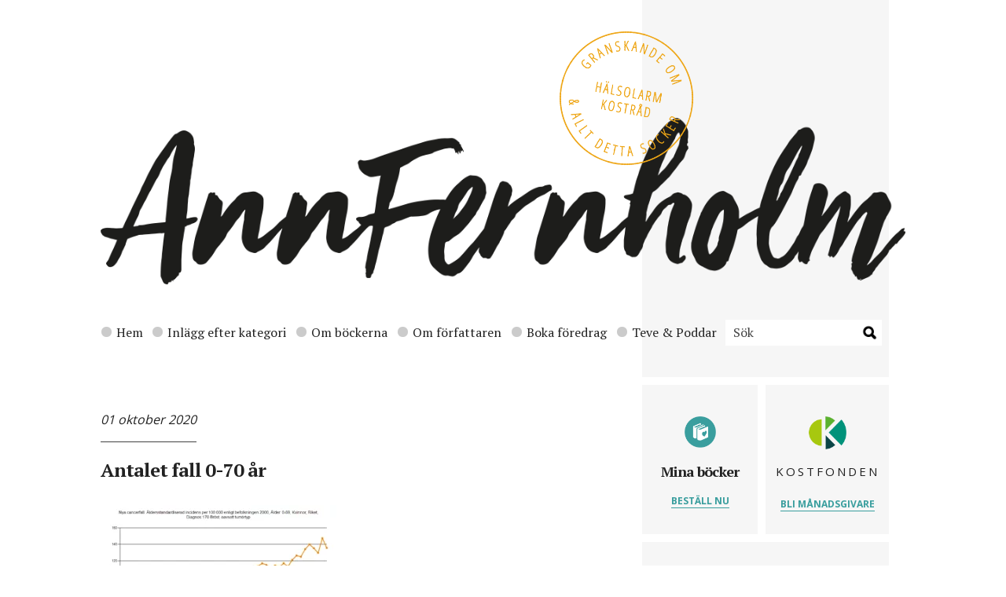

--- FILE ---
content_type: text/html; charset=UTF-8
request_url: https://annfernholm.se/2020/10/05/den-rosa-sotsaksfesten-gor-mer-skada-an-nytta-oppet-brev-till-cancerfonden-och-brostcancerforbundet/antalet-fall-0-70-a%cc%8ar/
body_size: 14243
content:
<!DOCTYPE html>
<html lang="en">
<head>

    <!-- Basic Page Needs
    –––––––––––––––––––––––––––––––––––––––––––––––––– -->
    <meta charset="utf-8">
    <title>Antalet fall 0-70 år - Ann Fernholm</title><link rel="preload" as="style" href="https://fonts.googleapis.com/css?family=Open%20Sans%3A400%2C700%7CPT%20Serif%3A400%2C700&#038;display=swap" /><link rel="stylesheet" href="https://fonts.googleapis.com/css?family=Open%20Sans%3A400%2C700%7CPT%20Serif%3A400%2C700&#038;display=swap" media="print" onload="this.media='all'" /><noscript><link rel="stylesheet" href="https://fonts.googleapis.com/css?family=Open%20Sans%3A400%2C700%7CPT%20Serif%3A400%2C700&#038;display=swap" /></noscript>

    <!-- Mobile Specific Metas
    –––––––––––––––––––––––––––––––––––––––––––––––––– -->
    <meta name="viewport" content="width=device-width, initial-scale=1">

    <!-- FONT
    –––––––––––––––––––––––––––––––––––––––––––––––––– -->
    

    <!-- CSS
    –––––––––––––––––––––––––––––––––––––––––––––––––– -->
    <link data-minify="1" rel="stylesheet" href="https://annfernholm.se/wp-content/cache/min/1/wp-content/themes/annfernholm/style.css?ver=1720263132" type="text/css" media="screen" />
    <link rel="pingback" href="https://annfernholm.se/xmlrpc.php" />

    <!-- Favicon
    –––––––––––––––––––––––––––––––––––––––––––––––––– -->
    <link rel="icon" type="image/png" href="https://annfernholm.se/wp-content/themes/annfernholm/images/favicon.png">

    <!-- Temp styles -->
    <style media="screen">
        .subnav ul {
            width:100%;
        }
        .subnav.subnav-2 ul li {
            width: 33.33333%;
        }

    </style>

    <meta name='robots' content='index, follow, max-image-preview:large, max-snippet:-1, max-video-preview:-1' />
	<style>img:is([sizes="auto" i], [sizes^="auto," i]) { contain-intrinsic-size: 3000px 1500px }</style>
	
	<!-- This site is optimized with the Yoast SEO plugin v20.7 - https://yoast.com/wordpress/plugins/seo/ -->
	<link rel="canonical" href="https://annfernholm.se/2020/10/05/den-rosa-sotsaksfesten-gor-mer-skada-an-nytta-oppet-brev-till-cancerfonden-och-brostcancerforbundet/antalet-fall-0-70-år/" />
	<meta property="og:locale" content="sv_SE" />
	<meta property="og:type" content="article" />
	<meta property="og:title" content="Antalet fall 0-70 år - Ann Fernholm" />
	<meta property="og:url" content="https://annfernholm.se/2020/10/05/den-rosa-sotsaksfesten-gor-mer-skada-an-nytta-oppet-brev-till-cancerfonden-och-brostcancerforbundet/antalet-fall-0-70-år/" />
	<meta property="og:site_name" content="Ann Fernholm" />
	<meta property="article:publisher" content="https://www.facebook.com/AnnFernholmJournalist/" />
	<meta property="og:image" content="https://annfernholm.se/2020/10/05/den-rosa-sotsaksfesten-gor-mer-skada-an-nytta-oppet-brev-till-cancerfonden-och-brostcancerforbundet/antalet-fall-0-70-a%CC%8Ar" />
	<meta property="og:image:width" content="950" />
	<meta property="og:image:height" content="689" />
	<meta property="og:image:type" content="image/png" />
	<meta name="twitter:card" content="summary_large_image" />
	<meta name="twitter:site" content="@AnnFernholm" />
	<script type="application/ld+json" class="yoast-schema-graph">{"@context":"https://schema.org","@graph":[{"@type":"WebPage","@id":"https://annfernholm.se/2020/10/05/den-rosa-sotsaksfesten-gor-mer-skada-an-nytta-oppet-brev-till-cancerfonden-och-brostcancerforbundet/antalet-fall-0-70-a%CC%8Ar/","url":"https://annfernholm.se/2020/10/05/den-rosa-sotsaksfesten-gor-mer-skada-an-nytta-oppet-brev-till-cancerfonden-och-brostcancerforbundet/antalet-fall-0-70-a%CC%8Ar/","name":"Antalet fall 0-70 år - Ann Fernholm","isPartOf":{"@id":"https://annfernholm.se/#website"},"primaryImageOfPage":{"@id":"https://annfernholm.se/2020/10/05/den-rosa-sotsaksfesten-gor-mer-skada-an-nytta-oppet-brev-till-cancerfonden-och-brostcancerforbundet/antalet-fall-0-70-a%CC%8Ar/#primaryimage"},"image":{"@id":"https://annfernholm.se/2020/10/05/den-rosa-sotsaksfesten-gor-mer-skada-an-nytta-oppet-brev-till-cancerfonden-och-brostcancerforbundet/antalet-fall-0-70-a%CC%8Ar/#primaryimage"},"thumbnailUrl":"https://annfernholm.se/wp-content/uploads/2020/10/Antalet-fall-0-70-år.png","datePublished":"2020-10-01T13:52:21+00:00","dateModified":"2020-10-01T13:52:21+00:00","breadcrumb":{"@id":"https://annfernholm.se/2020/10/05/den-rosa-sotsaksfesten-gor-mer-skada-an-nytta-oppet-brev-till-cancerfonden-och-brostcancerforbundet/antalet-fall-0-70-a%CC%8Ar/#breadcrumb"},"inLanguage":"sv-SE","potentialAction":[{"@type":"ReadAction","target":["https://annfernholm.se/2020/10/05/den-rosa-sotsaksfesten-gor-mer-skada-an-nytta-oppet-brev-till-cancerfonden-och-brostcancerforbundet/antalet-fall-0-70-a%CC%8Ar/"]}]},{"@type":"ImageObject","inLanguage":"sv-SE","@id":"https://annfernholm.se/2020/10/05/den-rosa-sotsaksfesten-gor-mer-skada-an-nytta-oppet-brev-till-cancerfonden-och-brostcancerforbundet/antalet-fall-0-70-a%CC%8Ar/#primaryimage","url":"https://annfernholm.se/wp-content/uploads/2020/10/Antalet-fall-0-70-år.png","contentUrl":"https://annfernholm.se/wp-content/uploads/2020/10/Antalet-fall-0-70-år.png","width":950,"height":689},{"@type":"BreadcrumbList","@id":"https://annfernholm.se/2020/10/05/den-rosa-sotsaksfesten-gor-mer-skada-an-nytta-oppet-brev-till-cancerfonden-och-brostcancerforbundet/antalet-fall-0-70-a%CC%8Ar/#breadcrumb","itemListElement":[{"@type":"ListItem","position":1,"name":"Hem","item":"https://annfernholm.se/"},{"@type":"ListItem","position":2,"name":"Den rosa sötsaksfesten gör mer skada än nytta – öppet brev till Cancerfonden och Bröstcancerförbundet","item":"https://annfernholm.se/2020/10/05/den-rosa-sotsaksfesten-gor-mer-skada-an-nytta-oppet-brev-till-cancerfonden-och-brostcancerforbundet/"},{"@type":"ListItem","position":3,"name":"Antalet fall 0-70 år"}]},{"@type":"WebSite","@id":"https://annfernholm.se/#website","url":"https://annfernholm.se/","name":"Ann Fernholm","description":"","publisher":{"@id":"https://annfernholm.se/#/schema/person/843958a1b247fe2d7b83daa24db00e68"},"potentialAction":[{"@type":"SearchAction","target":{"@type":"EntryPoint","urlTemplate":"https://annfernholm.se/?s={search_term_string}"},"query-input":"required name=search_term_string"}],"inLanguage":"sv-SE"},{"@type":["Person","Organization"],"@id":"https://annfernholm.se/#/schema/person/843958a1b247fe2d7b83daa24db00e68","name":"Ann Fernholm","image":{"@type":"ImageObject","inLanguage":"sv-SE","@id":"https://annfernholm.se/#/schema/person/image/","url":"https://annfernholm.se/wp-content/uploads/2023/05/Ann-Fernholm-1-scaled.jpg","contentUrl":"https://annfernholm.se/wp-content/uploads/2023/05/Ann-Fernholm-1-scaled.jpg","width":1709,"height":2560,"caption":"Ann Fernholm"},"logo":{"@id":"https://annfernholm.se/#/schema/person/image/"},"description":"Vetenskapsjournalist och fil. dr molekylär bioteknik. Författare av Fejkmaten, Ett sötare blod, Det sötaste vi har, Stora boken om barn och mat och Smakäventyret. Grundare av Kostfonden.","sameAs":["https://www.facebook.com/AnnFernholmJournalist/","https://www.instagram.com/annfernholm/","https://www.linkedin.com/in/ann-fernholm-84b99b7/","https://twitter.com/AnnFernholm"]}]}</script>
	<!-- / Yoast SEO plugin. -->


<link href='https://fonts.gstatic.com' crossorigin rel='preconnect' />
<link rel="alternate" type="application/rss+xml" title="Ann Fernholm &raquo; Kommentarsflöde för Antalet fall 0-70 år" href="https://annfernholm.se/2020/10/05/den-rosa-sotsaksfesten-gor-mer-skada-an-nytta-oppet-brev-till-cancerfonden-och-brostcancerforbundet/antalet-fall-0-70-a%cc%8ar/feed/" />
		<!-- This site uses the Google Analytics by MonsterInsights plugin v9.11.1 - Using Analytics tracking - https://www.monsterinsights.com/ -->
							<script src="//www.googletagmanager.com/gtag/js?id=G-LRBQFE2XD8"  data-cfasync="false" data-wpfc-render="false" type="text/javascript" async></script>
			<script data-cfasync="false" data-wpfc-render="false" type="text/javascript">
				var mi_version = '9.11.1';
				var mi_track_user = true;
				var mi_no_track_reason = '';
								var MonsterInsightsDefaultLocations = {"page_location":"https:\/\/annfernholm.se\/2020\/10\/05\/den-rosa-sotsaksfesten-gor-mer-skada-an-nytta-oppet-brev-till-cancerfonden-och-brostcancerforbundet\/antalet-fall-0-70-a%CC%8Ar\/"};
								if ( typeof MonsterInsightsPrivacyGuardFilter === 'function' ) {
					var MonsterInsightsLocations = (typeof MonsterInsightsExcludeQuery === 'object') ? MonsterInsightsPrivacyGuardFilter( MonsterInsightsExcludeQuery ) : MonsterInsightsPrivacyGuardFilter( MonsterInsightsDefaultLocations );
				} else {
					var MonsterInsightsLocations = (typeof MonsterInsightsExcludeQuery === 'object') ? MonsterInsightsExcludeQuery : MonsterInsightsDefaultLocations;
				}

								var disableStrs = [
										'ga-disable-G-LRBQFE2XD8',
									];

				/* Function to detect opted out users */
				function __gtagTrackerIsOptedOut() {
					for (var index = 0; index < disableStrs.length; index++) {
						if (document.cookie.indexOf(disableStrs[index] + '=true') > -1) {
							return true;
						}
					}

					return false;
				}

				/* Disable tracking if the opt-out cookie exists. */
				if (__gtagTrackerIsOptedOut()) {
					for (var index = 0; index < disableStrs.length; index++) {
						window[disableStrs[index]] = true;
					}
				}

				/* Opt-out function */
				function __gtagTrackerOptout() {
					for (var index = 0; index < disableStrs.length; index++) {
						document.cookie = disableStrs[index] + '=true; expires=Thu, 31 Dec 2099 23:59:59 UTC; path=/';
						window[disableStrs[index]] = true;
					}
				}

				if ('undefined' === typeof gaOptout) {
					function gaOptout() {
						__gtagTrackerOptout();
					}
				}
								window.dataLayer = window.dataLayer || [];

				window.MonsterInsightsDualTracker = {
					helpers: {},
					trackers: {},
				};
				if (mi_track_user) {
					function __gtagDataLayer() {
						dataLayer.push(arguments);
					}

					function __gtagTracker(type, name, parameters) {
						if (!parameters) {
							parameters = {};
						}

						if (parameters.send_to) {
							__gtagDataLayer.apply(null, arguments);
							return;
						}

						if (type === 'event') {
														parameters.send_to = monsterinsights_frontend.v4_id;
							var hookName = name;
							if (typeof parameters['event_category'] !== 'undefined') {
								hookName = parameters['event_category'] + ':' + name;
							}

							if (typeof MonsterInsightsDualTracker.trackers[hookName] !== 'undefined') {
								MonsterInsightsDualTracker.trackers[hookName](parameters);
							} else {
								__gtagDataLayer('event', name, parameters);
							}
							
						} else {
							__gtagDataLayer.apply(null, arguments);
						}
					}

					__gtagTracker('js', new Date());
					__gtagTracker('set', {
						'developer_id.dZGIzZG': true,
											});
					if ( MonsterInsightsLocations.page_location ) {
						__gtagTracker('set', MonsterInsightsLocations);
					}
										__gtagTracker('config', 'G-LRBQFE2XD8', {"forceSSL":"true","link_attribution":"true"} );
										window.gtag = __gtagTracker;										(function () {
						/* https://developers.google.com/analytics/devguides/collection/analyticsjs/ */
						/* ga and __gaTracker compatibility shim. */
						var noopfn = function () {
							return null;
						};
						var newtracker = function () {
							return new Tracker();
						};
						var Tracker = function () {
							return null;
						};
						var p = Tracker.prototype;
						p.get = noopfn;
						p.set = noopfn;
						p.send = function () {
							var args = Array.prototype.slice.call(arguments);
							args.unshift('send');
							__gaTracker.apply(null, args);
						};
						var __gaTracker = function () {
							var len = arguments.length;
							if (len === 0) {
								return;
							}
							var f = arguments[len - 1];
							if (typeof f !== 'object' || f === null || typeof f.hitCallback !== 'function') {
								if ('send' === arguments[0]) {
									var hitConverted, hitObject = false, action;
									if ('event' === arguments[1]) {
										if ('undefined' !== typeof arguments[3]) {
											hitObject = {
												'eventAction': arguments[3],
												'eventCategory': arguments[2],
												'eventLabel': arguments[4],
												'value': arguments[5] ? arguments[5] : 1,
											}
										}
									}
									if ('pageview' === arguments[1]) {
										if ('undefined' !== typeof arguments[2]) {
											hitObject = {
												'eventAction': 'page_view',
												'page_path': arguments[2],
											}
										}
									}
									if (typeof arguments[2] === 'object') {
										hitObject = arguments[2];
									}
									if (typeof arguments[5] === 'object') {
										Object.assign(hitObject, arguments[5]);
									}
									if ('undefined' !== typeof arguments[1].hitType) {
										hitObject = arguments[1];
										if ('pageview' === hitObject.hitType) {
											hitObject.eventAction = 'page_view';
										}
									}
									if (hitObject) {
										action = 'timing' === arguments[1].hitType ? 'timing_complete' : hitObject.eventAction;
										hitConverted = mapArgs(hitObject);
										__gtagTracker('event', action, hitConverted);
									}
								}
								return;
							}

							function mapArgs(args) {
								var arg, hit = {};
								var gaMap = {
									'eventCategory': 'event_category',
									'eventAction': 'event_action',
									'eventLabel': 'event_label',
									'eventValue': 'event_value',
									'nonInteraction': 'non_interaction',
									'timingCategory': 'event_category',
									'timingVar': 'name',
									'timingValue': 'value',
									'timingLabel': 'event_label',
									'page': 'page_path',
									'location': 'page_location',
									'title': 'page_title',
									'referrer' : 'page_referrer',
								};
								for (arg in args) {
																		if (!(!args.hasOwnProperty(arg) || !gaMap.hasOwnProperty(arg))) {
										hit[gaMap[arg]] = args[arg];
									} else {
										hit[arg] = args[arg];
									}
								}
								return hit;
							}

							try {
								f.hitCallback();
							} catch (ex) {
							}
						};
						__gaTracker.create = newtracker;
						__gaTracker.getByName = newtracker;
						__gaTracker.getAll = function () {
							return [];
						};
						__gaTracker.remove = noopfn;
						__gaTracker.loaded = true;
						window['__gaTracker'] = __gaTracker;
					})();
									} else {
										console.log("");
					(function () {
						function __gtagTracker() {
							return null;
						}

						window['__gtagTracker'] = __gtagTracker;
						window['gtag'] = __gtagTracker;
					})();
									}
			</script>
							<!-- / Google Analytics by MonsterInsights -->
		<style id='wp-emoji-styles-inline-css' type='text/css'>

	img.wp-smiley, img.emoji {
		display: inline !important;
		border: none !important;
		box-shadow: none !important;
		height: 1em !important;
		width: 1em !important;
		margin: 0 0.07em !important;
		vertical-align: -0.1em !important;
		background: none !important;
		padding: 0 !important;
	}
</style>
<link rel='stylesheet' id='wp-block-library-css' href='https://annfernholm.se/wp-includes/css/dist/block-library/style.min.css?ver=6.7.4' type='text/css' media='all' />
<style id='classic-theme-styles-inline-css' type='text/css'>
/*! This file is auto-generated */
.wp-block-button__link{color:#fff;background-color:#32373c;border-radius:9999px;box-shadow:none;text-decoration:none;padding:calc(.667em + 2px) calc(1.333em + 2px);font-size:1.125em}.wp-block-file__button{background:#32373c;color:#fff;text-decoration:none}
</style>
<style id='global-styles-inline-css' type='text/css'>
:root{--wp--preset--aspect-ratio--square: 1;--wp--preset--aspect-ratio--4-3: 4/3;--wp--preset--aspect-ratio--3-4: 3/4;--wp--preset--aspect-ratio--3-2: 3/2;--wp--preset--aspect-ratio--2-3: 2/3;--wp--preset--aspect-ratio--16-9: 16/9;--wp--preset--aspect-ratio--9-16: 9/16;--wp--preset--color--black: #000000;--wp--preset--color--cyan-bluish-gray: #abb8c3;--wp--preset--color--white: #ffffff;--wp--preset--color--pale-pink: #f78da7;--wp--preset--color--vivid-red: #cf2e2e;--wp--preset--color--luminous-vivid-orange: #ff6900;--wp--preset--color--luminous-vivid-amber: #fcb900;--wp--preset--color--light-green-cyan: #7bdcb5;--wp--preset--color--vivid-green-cyan: #00d084;--wp--preset--color--pale-cyan-blue: #8ed1fc;--wp--preset--color--vivid-cyan-blue: #0693e3;--wp--preset--color--vivid-purple: #9b51e0;--wp--preset--gradient--vivid-cyan-blue-to-vivid-purple: linear-gradient(135deg,rgba(6,147,227,1) 0%,rgb(155,81,224) 100%);--wp--preset--gradient--light-green-cyan-to-vivid-green-cyan: linear-gradient(135deg,rgb(122,220,180) 0%,rgb(0,208,130) 100%);--wp--preset--gradient--luminous-vivid-amber-to-luminous-vivid-orange: linear-gradient(135deg,rgba(252,185,0,1) 0%,rgba(255,105,0,1) 100%);--wp--preset--gradient--luminous-vivid-orange-to-vivid-red: linear-gradient(135deg,rgba(255,105,0,1) 0%,rgb(207,46,46) 100%);--wp--preset--gradient--very-light-gray-to-cyan-bluish-gray: linear-gradient(135deg,rgb(238,238,238) 0%,rgb(169,184,195) 100%);--wp--preset--gradient--cool-to-warm-spectrum: linear-gradient(135deg,rgb(74,234,220) 0%,rgb(151,120,209) 20%,rgb(207,42,186) 40%,rgb(238,44,130) 60%,rgb(251,105,98) 80%,rgb(254,248,76) 100%);--wp--preset--gradient--blush-light-purple: linear-gradient(135deg,rgb(255,206,236) 0%,rgb(152,150,240) 100%);--wp--preset--gradient--blush-bordeaux: linear-gradient(135deg,rgb(254,205,165) 0%,rgb(254,45,45) 50%,rgb(107,0,62) 100%);--wp--preset--gradient--luminous-dusk: linear-gradient(135deg,rgb(255,203,112) 0%,rgb(199,81,192) 50%,rgb(65,88,208) 100%);--wp--preset--gradient--pale-ocean: linear-gradient(135deg,rgb(255,245,203) 0%,rgb(182,227,212) 50%,rgb(51,167,181) 100%);--wp--preset--gradient--electric-grass: linear-gradient(135deg,rgb(202,248,128) 0%,rgb(113,206,126) 100%);--wp--preset--gradient--midnight: linear-gradient(135deg,rgb(2,3,129) 0%,rgb(40,116,252) 100%);--wp--preset--font-size--small: 13px;--wp--preset--font-size--medium: 20px;--wp--preset--font-size--large: 36px;--wp--preset--font-size--x-large: 42px;--wp--preset--spacing--20: 0.44rem;--wp--preset--spacing--30: 0.67rem;--wp--preset--spacing--40: 1rem;--wp--preset--spacing--50: 1.5rem;--wp--preset--spacing--60: 2.25rem;--wp--preset--spacing--70: 3.38rem;--wp--preset--spacing--80: 5.06rem;--wp--preset--shadow--natural: 6px 6px 9px rgba(0, 0, 0, 0.2);--wp--preset--shadow--deep: 12px 12px 50px rgba(0, 0, 0, 0.4);--wp--preset--shadow--sharp: 6px 6px 0px rgba(0, 0, 0, 0.2);--wp--preset--shadow--outlined: 6px 6px 0px -3px rgba(255, 255, 255, 1), 6px 6px rgba(0, 0, 0, 1);--wp--preset--shadow--crisp: 6px 6px 0px rgba(0, 0, 0, 1);}:where(.is-layout-flex){gap: 0.5em;}:where(.is-layout-grid){gap: 0.5em;}body .is-layout-flex{display: flex;}.is-layout-flex{flex-wrap: wrap;align-items: center;}.is-layout-flex > :is(*, div){margin: 0;}body .is-layout-grid{display: grid;}.is-layout-grid > :is(*, div){margin: 0;}:where(.wp-block-columns.is-layout-flex){gap: 2em;}:where(.wp-block-columns.is-layout-grid){gap: 2em;}:where(.wp-block-post-template.is-layout-flex){gap: 1.25em;}:where(.wp-block-post-template.is-layout-grid){gap: 1.25em;}.has-black-color{color: var(--wp--preset--color--black) !important;}.has-cyan-bluish-gray-color{color: var(--wp--preset--color--cyan-bluish-gray) !important;}.has-white-color{color: var(--wp--preset--color--white) !important;}.has-pale-pink-color{color: var(--wp--preset--color--pale-pink) !important;}.has-vivid-red-color{color: var(--wp--preset--color--vivid-red) !important;}.has-luminous-vivid-orange-color{color: var(--wp--preset--color--luminous-vivid-orange) !important;}.has-luminous-vivid-amber-color{color: var(--wp--preset--color--luminous-vivid-amber) !important;}.has-light-green-cyan-color{color: var(--wp--preset--color--light-green-cyan) !important;}.has-vivid-green-cyan-color{color: var(--wp--preset--color--vivid-green-cyan) !important;}.has-pale-cyan-blue-color{color: var(--wp--preset--color--pale-cyan-blue) !important;}.has-vivid-cyan-blue-color{color: var(--wp--preset--color--vivid-cyan-blue) !important;}.has-vivid-purple-color{color: var(--wp--preset--color--vivid-purple) !important;}.has-black-background-color{background-color: var(--wp--preset--color--black) !important;}.has-cyan-bluish-gray-background-color{background-color: var(--wp--preset--color--cyan-bluish-gray) !important;}.has-white-background-color{background-color: var(--wp--preset--color--white) !important;}.has-pale-pink-background-color{background-color: var(--wp--preset--color--pale-pink) !important;}.has-vivid-red-background-color{background-color: var(--wp--preset--color--vivid-red) !important;}.has-luminous-vivid-orange-background-color{background-color: var(--wp--preset--color--luminous-vivid-orange) !important;}.has-luminous-vivid-amber-background-color{background-color: var(--wp--preset--color--luminous-vivid-amber) !important;}.has-light-green-cyan-background-color{background-color: var(--wp--preset--color--light-green-cyan) !important;}.has-vivid-green-cyan-background-color{background-color: var(--wp--preset--color--vivid-green-cyan) !important;}.has-pale-cyan-blue-background-color{background-color: var(--wp--preset--color--pale-cyan-blue) !important;}.has-vivid-cyan-blue-background-color{background-color: var(--wp--preset--color--vivid-cyan-blue) !important;}.has-vivid-purple-background-color{background-color: var(--wp--preset--color--vivid-purple) !important;}.has-black-border-color{border-color: var(--wp--preset--color--black) !important;}.has-cyan-bluish-gray-border-color{border-color: var(--wp--preset--color--cyan-bluish-gray) !important;}.has-white-border-color{border-color: var(--wp--preset--color--white) !important;}.has-pale-pink-border-color{border-color: var(--wp--preset--color--pale-pink) !important;}.has-vivid-red-border-color{border-color: var(--wp--preset--color--vivid-red) !important;}.has-luminous-vivid-orange-border-color{border-color: var(--wp--preset--color--luminous-vivid-orange) !important;}.has-luminous-vivid-amber-border-color{border-color: var(--wp--preset--color--luminous-vivid-amber) !important;}.has-light-green-cyan-border-color{border-color: var(--wp--preset--color--light-green-cyan) !important;}.has-vivid-green-cyan-border-color{border-color: var(--wp--preset--color--vivid-green-cyan) !important;}.has-pale-cyan-blue-border-color{border-color: var(--wp--preset--color--pale-cyan-blue) !important;}.has-vivid-cyan-blue-border-color{border-color: var(--wp--preset--color--vivid-cyan-blue) !important;}.has-vivid-purple-border-color{border-color: var(--wp--preset--color--vivid-purple) !important;}.has-vivid-cyan-blue-to-vivid-purple-gradient-background{background: var(--wp--preset--gradient--vivid-cyan-blue-to-vivid-purple) !important;}.has-light-green-cyan-to-vivid-green-cyan-gradient-background{background: var(--wp--preset--gradient--light-green-cyan-to-vivid-green-cyan) !important;}.has-luminous-vivid-amber-to-luminous-vivid-orange-gradient-background{background: var(--wp--preset--gradient--luminous-vivid-amber-to-luminous-vivid-orange) !important;}.has-luminous-vivid-orange-to-vivid-red-gradient-background{background: var(--wp--preset--gradient--luminous-vivid-orange-to-vivid-red) !important;}.has-very-light-gray-to-cyan-bluish-gray-gradient-background{background: var(--wp--preset--gradient--very-light-gray-to-cyan-bluish-gray) !important;}.has-cool-to-warm-spectrum-gradient-background{background: var(--wp--preset--gradient--cool-to-warm-spectrum) !important;}.has-blush-light-purple-gradient-background{background: var(--wp--preset--gradient--blush-light-purple) !important;}.has-blush-bordeaux-gradient-background{background: var(--wp--preset--gradient--blush-bordeaux) !important;}.has-luminous-dusk-gradient-background{background: var(--wp--preset--gradient--luminous-dusk) !important;}.has-pale-ocean-gradient-background{background: var(--wp--preset--gradient--pale-ocean) !important;}.has-electric-grass-gradient-background{background: var(--wp--preset--gradient--electric-grass) !important;}.has-midnight-gradient-background{background: var(--wp--preset--gradient--midnight) !important;}.has-small-font-size{font-size: var(--wp--preset--font-size--small) !important;}.has-medium-font-size{font-size: var(--wp--preset--font-size--medium) !important;}.has-large-font-size{font-size: var(--wp--preset--font-size--large) !important;}.has-x-large-font-size{font-size: var(--wp--preset--font-size--x-large) !important;}
:where(.wp-block-post-template.is-layout-flex){gap: 1.25em;}:where(.wp-block-post-template.is-layout-grid){gap: 1.25em;}
:where(.wp-block-columns.is-layout-flex){gap: 2em;}:where(.wp-block-columns.is-layout-grid){gap: 2em;}
:root :where(.wp-block-pullquote){font-size: 1.5em;line-height: 1.6;}
</style>
<script type="text/javascript" src="https://annfernholm.se/wp-content/plugins/google-analytics-for-wordpress/assets/js/frontend-gtag.min.js?ver=9.11.1" id="monsterinsights-frontend-script-js" async="async" data-wp-strategy="async"></script>
<script data-cfasync="false" data-wpfc-render="false" type="text/javascript" id='monsterinsights-frontend-script-js-extra'>/* <![CDATA[ */
var monsterinsights_frontend = {"js_events_tracking":"true","download_extensions":"doc,pdf,ppt,zip,xls,docx,pptx,xlsx","inbound_paths":"[{\"path\":\"\\\/go\\\/\",\"label\":\"affiliate\"},{\"path\":\"\\\/recommend\\\/\",\"label\":\"affiliate\"}]","home_url":"https:\/\/annfernholm.se","hash_tracking":"false","v4_id":"G-LRBQFE2XD8"};/* ]]> */
</script>
<link rel="https://api.w.org/" href="https://annfernholm.se/wp-json/" /><link rel="alternate" title="JSON" type="application/json" href="https://annfernholm.se/wp-json/wp/v2/media/15206" /><link rel="EditURI" type="application/rsd+xml" title="RSD" href="https://annfernholm.se/xmlrpc.php?rsd" />
<meta name="generator" content="WordPress 6.7.4" />
<link rel='shortlink' href='https://annfernholm.se/?p=15206' />
<link rel="alternate" title="oEmbed (JSON)" type="application/json+oembed" href="https://annfernholm.se/wp-json/oembed/1.0/embed?url=https%3A%2F%2Fannfernholm.se%2F2020%2F10%2F05%2Fden-rosa-sotsaksfesten-gor-mer-skada-an-nytta-oppet-brev-till-cancerfonden-och-brostcancerforbundet%2Fantalet-fall-0-70-a%25cc%258ar%2F" />
<link rel="alternate" title="oEmbed (XML)" type="text/xml+oembed" href="https://annfernholm.se/wp-json/oembed/1.0/embed?url=https%3A%2F%2Fannfernholm.se%2F2020%2F10%2F05%2Fden-rosa-sotsaksfesten-gor-mer-skada-an-nytta-oppet-brev-till-cancerfonden-och-brostcancerforbundet%2Fantalet-fall-0-70-a%25cc%258ar%2F&#038;format=xml" />
<style type="text/css">.recentcomments a{display:inline !important;padding:0 !important;margin:0 !important;}</style><style id="wpforms-css-vars-root">
				:root {
					--wpforms-field-border-radius: 3px;
--wpforms-field-background-color: #ffffff;
--wpforms-field-border-color: rgba( 0, 0, 0, 0.25 );
--wpforms-field-text-color: rgba( 0, 0, 0, 0.7 );
--wpforms-label-color: rgba( 0, 0, 0, 0.85 );
--wpforms-label-sublabel-color: rgba( 0, 0, 0, 0.55 );
--wpforms-label-error-color: #d63637;
--wpforms-button-border-radius: 3px;
--wpforms-button-background-color: #066aab;
--wpforms-button-text-color: #ffffff;
--wpforms-field-size-input-height: 43px;
--wpforms-field-size-input-spacing: 15px;
--wpforms-field-size-font-size: 16px;
--wpforms-field-size-line-height: 19px;
--wpforms-field-size-padding-h: 14px;
--wpforms-field-size-checkbox-size: 16px;
--wpforms-field-size-sublabel-spacing: 5px;
--wpforms-field-size-icon-size: 1;
--wpforms-label-size-font-size: 16px;
--wpforms-label-size-line-height: 19px;
--wpforms-label-size-sublabel-font-size: 14px;
--wpforms-label-size-sublabel-line-height: 17px;
--wpforms-button-size-font-size: 17px;
--wpforms-button-size-height: 41px;
--wpforms-button-size-padding-h: 15px;
--wpforms-button-size-margin-top: 10px;

				}
			</style>
</head>
<body>

    <div class="container relative">
        <div class="row">
            <div class="twelve columns header">
                <a href="#" class="mobile-nav-trigger"></a>
                <div class="stamp"><img src="https://annfernholm.se/wp-content/themes/annfernholm/images/stamp.png" alt="stamp"></div>
                <div class="logo"><img src="https://annfernholm.se/wp-content/themes/annfernholm/images/logo.png" class="u-full-width" alt="Ann Fernholm - logo"></div>
            </div>
        </div>
        <div class="row">
            <div class="twelve columns">
                <div class="nav">
                    <ul class="u-cf">
                        <li><a href="http://annfernholm.se/" class="nav-link-id-27"><span class="cat-color27"></span>Hem</a></li>
<li><a href="https://annfernholm.se/inlagg-efter-kategori/" class="nav-link-id-26"><span class="cat-color26"></span>Inlägg efter kategori</a></li>
<li><a href="https://annfernholm.se/om-bockerna/" class="nav-link-id-25"><span class="cat-color25"></span>Om böckerna</a></li>
<li><a href="https://annfernholm.se/om-forfattaren/" class="nav-link-id-24"><span class="cat-color24"></span>Om författaren</a></li>
<li><a href="https://annfernholm.se/foredrag/" class="nav-link-id-23"><span class="cat-color23"></span>Boka föredrag</a></li>
<li><a href="https://annfernholm.se/teve-poddar/" class="nav-link-id-22"><span class="cat-color22"></span>Teve &#038; Poddar</a></li>
                        <li>
                            <form action="https://annfernholm.se" name="search" method="get">
                        		<input name="s" placeholder="Sök" type="text" class="search-form">
                        	</form>
                        </li>
                    </ul>
                </div>
            </div>
        </div>
        <div class="row">
            <div class="twelve columns relative">
                <div class="subnav subnav-1">
                    <ul class="u-cf">
                        	<li class="cat-item cat-item-380"><a href="https://annfernholm.se/category/om-ultraprocessad-mat/">Om ultraprocessad mat</a>
</li>
	<li class="cat-item cat-item-3"><a href="https://annfernholm.se/category/bebisar-mat/">Bebisar &amp; mat</a>
</li>
	<li class="cat-item cat-item-18"><a href="https://annfernholm.se/category/om-socker/">Om socker</a>
</li>
	<li class="cat-item cat-item-20"><a href="https://annfernholm.se/category/faktakoll-av-media/">Faktakoll av media</a>
</li>
	<li class="cat-item cat-item-6"><a href="https://annfernholm.se/category/lobbying-industrin/">Lobbying &amp; industrin</a>
</li>
	<li class="cat-item cat-item-7"><a href="https://annfernholm.se/category/kostrad-och-vetenskap/">Kostråd och vetenskap</a>
</li>
	<li class="cat-item cat-item-8"><a href="https://annfernholm.se/category/nya-forskningsron/">Nya forskningsrön</a>
</li>
	<li class="cat-item cat-item-22"><a href="https://annfernholm.se/category/lasares-berattelser/">Läsares berättelser</a>
</li>
	<li class="cat-item cat-item-10"><a href="https://annfernholm.se/category/recept-och-mattips/">Recept och mattips</a>
</li>
	<li class="cat-item cat-item-11"><a href="https://annfernholm.se/category/kostfonden/">Kostfonden</a>
</li>
	<li class="cat-item cat-item-23"><a href="https://annfernholm.se/category/foredrag/">Föredrag</a>
</li>
	<li class="cat-item cat-item-13"><a href="https://annfernholm.se/category/ovrigt/">Övrigt</a>
</li>
                    </ul>
                </div>
                <div class="subnav subnav-2">
                    <ul class="u-cf">
                        <li class="book-icon book-icon-0"><a href="http://annfernholm.se/om-bockerna/stora-boken-om-barn-och-mat/">Stora boken om barn och mat</a></li>
                        <li class="book-icon book-icon-1"><a href="http://annfernholm.se/om-bockerna/smakaventyret-2/">Smakäventyret</a></li>
                        <li class="book-icon book-icon-2"><a href="http://annfernholm.se/om-bockerna/det-sotaste-vi-har/">Det sötaste vi har</a></li>
                        <li class="book-icon book-icon-3"><a href="http://annfernholm.se/om-bockerna/ett-sotare-blod/">Ett sötare blod</a></li>
                    </ul>
                </div>
            </div>
        </div>

<style>
    .af-share-count {
        position: absolute;
        top: -4px;
        left: 40px;
        background: #a0a0a0;
        width: 26px;
        height: 26px;
        color: #fff;
        font-size: 12px;
        text-align: center;
        line-height: 26px;
        border-radius: 13px;
        font-family: 'Open Sans', "HelveticaNeue", "Helvetica Neue", Helvetica, Arial, sans-serif;
        z-index: 99;
        font-weight: normal;
    }

    .af-share-count span {
        font-size:11px;
    }

    .mail-icon {
        position: relative;
        top: -10px;
    }
</style>


<div class="row">
    <div class="eight columns main">
        <div class="content"></div>
        <div>
                        <div class="post posts">
                <div class="post-img"><a href="https://annfernholm.se/2020/10/05/den-rosa-sotsaksfesten-gor-mer-skada-an-nytta-oppet-brev-till-cancerfonden-och-brostcancerforbundet/antalet-fall-0-70-a%cc%8ar/"></a></div>
                <div class="post-info">
                    <div class="post-cat"><span class="color-orange"></span></div>
                    <div class="post-date">01 oktober 2020</div>
                </div>
                <h1 class="post-title">Antalet fall 0-70 år</h1>
                <div class="post-content">
                                        <p class="attachment"><a href='https://annfernholm.se/wp-content/uploads/2020/10/Antalet-fall-0-70-år.png'><img fetchpriority="high" decoding="async" width="300" height="218" src="https://annfernholm.se/wp-content/uploads/2020/10/Antalet-fall-0-70-år-300x218.png" class="attachment-medium size-medium" alt="" srcset="https://annfernholm.se/wp-content/uploads/2020/10/Antalet-fall-0-70-år-300x218.png 300w, https://annfernholm.se/wp-content/uploads/2020/10/Antalet-fall-0-70-år-768x557.png 768w, https://annfernholm.se/wp-content/uploads/2020/10/Antalet-fall-0-70-år-900x653.png 900w, https://annfernholm.se/wp-content/uploads/2020/10/Antalet-fall-0-70-år.png 950w" sizes="(max-width: 300px) 100vw, 300px" /></a></p>
                    <p><i>Vill du läsa fler liknande inlägg? Titta i kategorin . Stötta mitt arbete <a target="_blank" href="https://www.patreon.com/annfernholm">via Patreon</a>.</i></p>
                </div>
                <div class="post-social">
                    <table>
                        <tbody>
                            <tr>
                                <td>Dela & kommentera</td>
                                <td style="position: relative;">
                                    <aside class="mashsb-container mashsb-main "><div class="mashsb-box"><div class="mashsb-buttons"><a class="mashicon-facebook mash-large mashsb-noshadow" href="https://www.facebook.com/sharer.php?u=https%3A%2F%2Fannfernholm.se%2F2020%2F10%2F05%2Fden-rosa-sotsaksfesten-gor-mer-skada-an-nytta-oppet-brev-till-cancerfonden-och-brostcancerforbundet%2Fantalet-fall-0-70-a%25cc%258ar%2F" target="_top" rel="nofollow"><span class="icon"></span><span class="text">Facebook</span></a><a class="mashicon-twitter mash-large mashsb-noshadow" href="https://twitter.com/intent/tweet?text=Antalet%20fall%200-70%20a%CC%8Ar&amp;url=https://annfernholm.se/?p=15206" target="_top" rel="nofollow"><span class="icon"></span><span class="text">Twitter</span></a><div class="onoffswitch2 mash-large mashsb-noshadow" style="display:none"></div></div></div>
                    <div style="clear:both"></div><div class="mashsb-toggle-container"></div></aside>
            <!-- Share buttons made by mashshare.net - Version: 4.0.47-->                                    <!-- <div class="af-share-count"></div> -->
                                    <a class="mail-icon relative" href="https://annfernholm.se/2020/10/05/den-rosa-sotsaksfesten-gor-mer-skada-an-nytta-oppet-brev-till-cancerfonden-och-brostcancerforbundet/antalet-fall-0-70-a%cc%8ar/">
                                        <img src="https://annfernholm.se/wp-content/themes/annfernholm/images/icons/comments.png" width="40" alt="comments">
                                                                            </a>
                                </td>
                            </tr>
                        </tbody>
                    </table>
                </div>
            </div>
                                </div>
        <div id="respond" class="comment-form">
                        <form action="http://annfernholm.se/wp-comments-post.php" method="post">
                <div class="row">
                    <div class="six columns">
                        <input type="text" name="author" id="author" placeholder="Namn">
                    </div>
                    <div class="six columns">
                        <input type="text" name="email" id="email" placeholder="E-post">
                    </div>
                </div>
                <div class="row">
                    <div class="twelve columns relative">
                        <textarea name="comment" placeholder="Kommentar" aria-required="true"></textarea>
                        <button type="submit" class="comment-submit"><span>&#x226B;</span></button>
                        <input type="hidden" name="comment_post_ID" value="15206" id="comment_post_ID">
                        <input type="hidden" name="comment_parent" id="comment_parent" value="0">
                    </div>
                </div>
            </form>
        </div>
        <div class="comments">
                    </div>
    </div>
    <div class="four columns relative">
        
<style>
    .widget-featured-img-bottom {
	    width: 50px;
    }
    .widget-featured-title-bottom {
	    margin-top: -7px;
    }
    @media (max-width: 680px) {

        .widget-featured-title-bottom {
            margin-top: 12px;
        }

        .widget-featured-bottom {
            display:none;
        }

        .widget-featured-icon-bottom {
            background:url('https://annfernholm.se/wp-content/themes/annfernholm/images/icons/baby.png') no-repeat;
            background-size: 41px;
            margin-left: 5px;
            margin-top: -4px;
        }
    }
</style>
<div class="sidebar-color"></div>
<div class="sidebar-mobile"></div>
<div class="sidebar">
    <div class="row widget-top">
        <div class="six columns reset-margin width-50 sidebar-padding sidebar-border-right sidebar-border-top sidebar-border-bottom">
            <div class="align-center add-padding-top-large add-padding-bottom-large widget-featured">
                <div class="widget-featured-left">
                    <img class="widget-featured-img-left" src="https://annfernholm.se/wp-content/themes/annfernholm/images/icons/minabocker.png" alt="books icon">
                </div>
                <div class="widget-featured-right widget-featured-icon-left">
                    <h3 class="widget-title widget-featured-title">Mina böcker</h3>
                    <a class="widget-link widget-feature-link" target="_blank" href="http://clk.tradedoubler.com/click?p(21)a(2939453)g(17284614)url(https://www.adlibris.com/se/sok?q=Ann+Fernholm)">Beställ nu</a>
                </div>
            </div>
        </div>
        <div class="six columns reset-margin width-50 sidebar-padding sidebar-border-top sidebar-border-bottom">
             <div class="align-center add-padding-top-large add-padding-bottom-large widget-featured">
                <div class="widget-featured-left">
                    <img class="widget-featured-img-right" src="https://annfernholm.se/wp-content/themes/annfernholm/images/icons/kostfonden.png" alt="books icon">
                </div>
                <div class="widget-featured-right widget-featured-icon-right">
                    <h3 class="widget-title-sec widget-featured-link-adjust widget-featured-title-spec">Kostfonden</h3>
                    <a class="widget-link widget-feature-link" target="_blank" href="http://www.kostfonden.se">Bli månadsgivare</a>
                </div>
            </div>
        </div>
    </div>
    <div class="row widget-top" style="border-bottom: 10px solid #fff;">
        <div class="twelve columns">
            <div class="align-center add-padding-top-large add-padding-bottom-large widget-featured">
                <div class="widget-featured-bottom">
                    <img class="widget-featured-img-bottom" src="https://annfernholm.se/wp-content/themes/annfernholm/images/icons/baby.png" alt="baby icon">
                </div>
                <div class="widget-featured-right widget-featured-icon-bottom">
                    <h3 class="widget-title widget-featured-title widget-featured-title-bottom">Stora kursen om barn och mat</h3>
                    <a class="widget-link widget-feature-link" target="_blank" href="https://barnochmat.learnworlds.com/">Gå webbkursen nu</a>
                </div>
            </div>
        </div>
    </div>
    <div class="widget first">
        <div class="widget-divider"></div>
        <img src="https://annfernholm.se/wp-content/themes/annfernholm/images/icons/minabocker.png" style="width:40px;" alt="books icon">
        <h4 class="widget-h4">Fejkmaten: så blir vi vilseledda</h4>
        <div class="row add-top-medium no-break">
            <div class="four columns break-900">
                <img src="https://annfernholm.se/wp-content/themes/annfernholm/images/fejkmaten.jpg" class="u-full-width" alt="">
            </div>
            <div class="eight columns align-left break-900">
                <p class="small-text add-padding-left">Fejkmat är mat som låtsas vara något som den inte är. I boken får du insikter som alla som handlar i en matbutik behöver.</p>
            </div>
        </div>
        <div class="row add-bottom-medium">
            <p><a class="widget-link" target="_blank" href="http://clk.tradedoubler.com/click?p(21)a(2939453)g(17284614)url(https://www.adlibris.com/se/bok/fejkmaten-sa-blir-vi-vilseledda-9789127173583)">Beställ nu</a></p>
        </div>
        <!-- divider -->
        <h4 class="widget-h4">Stora boken om barn och mat</h4>
        <div class="row add-top-medium no-break">
            <div class="four columns break-900">
                <img src="https://annfernholm.se/wp-content/themes/annfernholm/images/stora_boken_om_barn_och_mat.jpg" class="u-full-width" alt="">
            </div>
            <div class="eight columns align-left break-900">
                <p class="small-text add-padding-left">Att lära små barn äta mat kräver kunskap. När kan de äta hela bitar mat? Hur hanterar man en liten matskeptiker? Boken är full av tips och garanterat fri från tillsatser.</p>
            </div>
        </div>
        <div class="row add-bottom-medium">
            <p><a class="widget-link" target="_blank" href="http://clk.tradedoubler.com/click?p(21)a(2939453)g(17284614)url(https://www.adlibris.com/se/bok/stora-boken-om-barn-och-mat-9789174248166?campaignId=3066857d-fbca-4fa2-9e41-ee555eeafd7d)">Beställ nu</a></p>
        </div>
        <!-- divider -->
        <h4 class="widget-h4">Smakäventyret</h4>
        <div class="row add-top-medium no-break">
            <div class="four columns break-900">
                <img src="https://annfernholm.se/wp-content/themes/annfernholm/images/smakaventyret.jpg" class="u-full-width" alt="">
            </div>
            <div class="eight columns align-left break-900">
                <p class="small-text add-padding-left">En bok till alla nyblivna föräldrar som behöver smakträna sina bebisar. Ni ska få all den kunskap jag själv inte hade, men som jag så innerligt önskar att jag hade haft.</p>
            </div>
        </div>
        <div class="row add-bottom-medium">
            <p><a class="widget-link" target="_blank" href="http://clk.tradedoubler.com/click?p(21)a(2939453)g(17284614)url(https://www.adlibris.com/se/bok/smakaventyret-att-lara-sma-barn-ata-mat-9789127144002)">Beställ nu</a> <i class="small-text">eller</i> <a class="widget-link color-dark-green" target="_blank" href="http://ettsotareblod.se/wp-content/uploads/2016/05/smakaventyret_kapitel-1.pdf">provläs</a></p>
        </div>
        <!-- divider -->
        <h4 class="widget-h4">Det sötaste vi har</h4>
        <div class="row add-top-medium no-break">
            <div class="four columns break-900">
                <img src="https://annfernholm.se/wp-content/themes/annfernholm/images/sotaste.jpg" class="u-full-width" alt="">
            </div>
            <div class="eight columns align-left break-900">
                <p class="small-text add-padding-left">Ingen generation barn har ätit så mycket socker som dagens. Läs om hur söt skräpmat ställer till det i allt från tarmflora, till lever och hjärna.</p>
            </div>
        </div>
        <div class="row add-bottom-medium">
            <p><a class="widget-link" target="_blank" href="http://clk.tradedoubler.com/click?p(21)a(2939453)g(17284614)url(https://www.adlibris.com/se/bok/det-sotaste-vi-har-om-socker-och-vaxande-kroppar-9789127137950?campaignId=49fd3a26-e134-4637-ae27-367e0281e9da)">Beställ nu</a> <i class="small-text">eller</i> <a class="widget-link color-dark-green" target="_blank" href="http://ettsotareblod.se/wp-content/uploads/2014/09/Det-sötaste-vi-har_första-kapitlet.pdf">provläs</a></p>
        </div>
        <!-- divider -->
        <h4 class="widget-h4">Ett sötare blod</h4>
        <div class="row add-top-medium no-break">
            <div class="four columns break-900">
                <img src="https://annfernholm.se/wp-content/themes/annfernholm/images/ett_sotare_blod.jpg" class="u-full-width" alt="">
            </div>
            <div class="eight columns align-left break-900">
                <p class="small-text add-padding-left">Vetenskapsjournalisten Ann Fernholm granskar rådet om en lågfettkost och berättar hur socker och snabba kolhydrater påverkar våra kroppar.</p>
            </div>
        </div>
        <div class="row add-bottom-medium">
            <p><a class="widget-link" target="_blank" href="http://clk.tradedoubler.com/click?p(21)a(2939453)g(17284614)url(https://www.adlibris.com/se/bok/ett-sotare-blod-om-halsoeffekterna-av-ett-sekel-med-socker-9789127146235)">Beställ nu</a> <i class="small-text">eller</i> <a class="widget-link color-dark-green" target="_blank" href="http://ettsotareblod.se/wp-content/uploads/2012/10/Ett_sotare_blod_kapitel-1.pdf">provläs</a></p>
        </div>
    </div>

    <div class="widget add-padding-bottom-large">
        <img src="https://annfernholm.se/wp-content/themes/annfernholm/images/icons/minabocker.png" style="width:40px;" alt="books icon">
        <h3 class="widget-title">Skrivet om mina böcker</h3>
        <a class="widget-link" target="_blank" href="http://clk.tradedoubler.com/click?p(21)a(2939453)g(17284614)url(https://www.adlibris.com/se/sok?q=Ann+Fernholm+Natur)">Beställ nu</a>
        <p class="small-text add-top-medium"><strong class="open-sans">Dagens Nyheter</strong> <i>om</i> <strong class="open-sans">Ett sötare blod:</strong><br> "Spännande som en thriller och lättillgänglig även för den som inte har vetenskaplig skolning."</p>
        <p class="small-text add-top-medium"><strong class="open-sans">Aftonbladet</strong> <i>om</i> <strong class="open-sans">Ett sötare blod:</strong><br> "Äntligen! Bland alla motstridiga uppgifter om vad vi ska äta och inte äta kommer en bok som på ett övertygande sätt förklarar varför världen drabbats av en fetmaepidemi."</p>
        <p class="small-text add-top-medium"><strong class="open-sans">Värnamo Nyheter</strong> <i>om</i> <strong class="open-sans">Ett sötare blod:</strong><br> "Fast boken är en mycket noggrann genomgång av vetenskapliga studier så sträckläste jag den, som om det vore en bra deckare. På sätt och vis är den det. Liv står på spel. Ditt eget."</p>
        <p class="small-text add-top-medium"><strong class="open-sans">Dagens Nyheters ledarsidor:</strong><br> "Till alla som däremot blir stående med fingrarna i godisaskarna finns en receptfri dunderkur: boken ”Ett sötare blod – om hälsoeffekterna av ett sekel med socker” av Ann Fernholm. Den är i paritet med Isabella Lövins bok om överfisket, vad gäller att med lätt hand borra sig in i ett komplext kunskapsområde." </p>
    </div>

    <div class="widget add-padding-bottom-large">
        <h3 class="widget-title widget-title-fb align-center reset-margin"><a href="https://www.facebook.com/AnnFernholmJournalist/"><img src="https://annfernholm.se/wp-content/themes/annfernholm/images/icons/facebook.png" width="35" alt=""><span>Gilla mig på Facebook</span></a></h3>
    </div>

    <div class="widget">
        <img src="https://annfernholm.se/wp-content/themes/annfernholm/images/icons/arkiv.png" style="width:40px;" alt="books icon">
        <h3 class="widget-title">Inlägg efter kategori</h3>
        <div class="category-list">
            <ul>
                <!-- <li><a class="icon icon-2_grey" href="#">Bebisar och mat</a></li>
                <li><a class="icon icon-2_grey" href="#">Mat och socker</a></li>
                <li><a class="icon icon-2_grey" href="#">Bebisar och mat</a></li>
                <li><a class="icon icon-2_grey" href="#">Mat och socker</a></li>
                <li><a class="icon icon-2_grey" href="#">Bebisar och mat</a></li>
                <li><a class="icon icon-2_grey" href="#">Mat och socker</a></li> -->
                	<li class="cat-item cat-item-380"><a href="https://annfernholm.se/category/om-ultraprocessad-mat/">Om ultraprocessad mat</a>
</li>
	<li class="cat-item cat-item-3"><a href="https://annfernholm.se/category/bebisar-mat/">Bebisar &amp; mat</a>
</li>
	<li class="cat-item cat-item-18"><a href="https://annfernholm.se/category/om-socker/">Om socker</a>
</li>
	<li class="cat-item cat-item-20"><a href="https://annfernholm.se/category/faktakoll-av-media/">Faktakoll av media</a>
</li>
	<li class="cat-item cat-item-6"><a href="https://annfernholm.se/category/lobbying-industrin/">Lobbying &amp; industrin</a>
</li>
	<li class="cat-item cat-item-7"><a href="https://annfernholm.se/category/kostrad-och-vetenskap/">Kostråd och vetenskap</a>
</li>
	<li class="cat-item cat-item-8"><a href="https://annfernholm.se/category/nya-forskningsron/">Nya forskningsrön</a>
</li>
	<li class="cat-item cat-item-22"><a href="https://annfernholm.se/category/lasares-berattelser/">Läsares berättelser</a>
</li>
	<li class="cat-item cat-item-10"><a href="https://annfernholm.se/category/recept-och-mattips/">Recept och mattips</a>
</li>
	<li class="cat-item cat-item-11"><a href="https://annfernholm.se/category/kostfonden/">Kostfonden</a>
</li>
	<li class="cat-item cat-item-23"><a href="https://annfernholm.se/category/foredrag/">Föredrag</a>
</li>
	<li class="cat-item cat-item-13"><a href="https://annfernholm.se/category/ovrigt/">Övrigt</a>
</li>
            </ul>
        </div>
    </div>

    <div class="widget last"></div>

    <div class="footer">
        <p class="align-center">© Ann Fernholm. All rights reserved.</p>
    </div>
</div>
    </div>
</div>

	<!-- Mobile nav -->

    <div class="mobile-nav">
        <div class="clearfix">
            <a href="#" class="close-menu"></a>
        </div>
        <div class="search">
            <form action="https://annfernholm.se" name="search" method="get">
                <input type="text" name="s" placeholder="Sök" class="search-form">
            </form>
        </div>
        <ul class="mobile-nav-menu">
            <li><a href="http://annfernholm.se/" class="nav-link-id-27"><span class="cat-color27"></span>Hem</a></li>
<li><a href="https://annfernholm.se/inlagg-efter-kategori/" class="nav-link-id-26"><span class="cat-color26"></span>Inlägg efter kategori</a></li>
<li><a href="https://annfernholm.se/om-bockerna/" class="nav-link-id-25"><span class="cat-color25"></span>Om böckerna</a></li>
<li><a href="https://annfernholm.se/om-forfattaren/" class="nav-link-id-24"><span class="cat-color24"></span>Om författaren</a></li>
<li><a href="https://annfernholm.se/foredrag/" class="nav-link-id-23"><span class="cat-color23"></span>Boka föredrag</a></li>
<li><a href="https://annfernholm.se/teve-poddar/" class="nav-link-id-22"><span class="cat-color22"></span>Teve &#038; Poddar</a></li>
        </ul>

        <div class="category-list category-list-mobile category-list-1">
            <ul>
                	<li class="cat-item cat-item-380"><a href="https://annfernholm.se/category/om-ultraprocessad-mat/">Om ultraprocessad mat</a>
</li>
	<li class="cat-item cat-item-3"><a href="https://annfernholm.se/category/bebisar-mat/">Bebisar &amp; mat</a>
</li>
	<li class="cat-item cat-item-18"><a href="https://annfernholm.se/category/om-socker/">Om socker</a>
</li>
	<li class="cat-item cat-item-20"><a href="https://annfernholm.se/category/faktakoll-av-media/">Faktakoll av media</a>
</li>
	<li class="cat-item cat-item-6"><a href="https://annfernholm.se/category/lobbying-industrin/">Lobbying &amp; industrin</a>
</li>
	<li class="cat-item cat-item-7"><a href="https://annfernholm.se/category/kostrad-och-vetenskap/">Kostråd och vetenskap</a>
</li>
	<li class="cat-item cat-item-8"><a href="https://annfernholm.se/category/nya-forskningsron/">Nya forskningsrön</a>
</li>
	<li class="cat-item cat-item-22"><a href="https://annfernholm.se/category/lasares-berattelser/">Läsares berättelser</a>
</li>
	<li class="cat-item cat-item-10"><a href="https://annfernholm.se/category/recept-och-mattips/">Recept och mattips</a>
</li>
	<li class="cat-item cat-item-11"><a href="https://annfernholm.se/category/kostfonden/">Kostfonden</a>
</li>
	<li class="cat-item cat-item-23"><a href="https://annfernholm.se/category/foredrag/">Föredrag</a>
</li>
	<li class="cat-item cat-item-13"><a href="https://annfernholm.se/category/ovrigt/">Övrigt</a>
</li>
            </ul>
        </div>
        <div class="category-list category-list-mobile category-list-2">
            <ul>
                <li class="book-icon book-icon-0"><a href="http://annfernholm.se/om-bockerna/stora-boken-om-barn-och-mat/">Stora boken om barn och mat</a></li>
                <li class="book-icon book-icon-1"><a href="http://annfernholm.se/om-bockerna/smakaventyret-2/">Smakäventyret</a></li>
                <li class="book-icon book-icon-2"><a href="http://annfernholm.se/om-bockerna/det-sotaste-vi-har/">Det sötaste vi har</a></li>
                <li class="book-icon book-icon-3"><a href="http://annfernholm.se/om-bockerna/ett-sotare-blod/">Ett sötare blod</a></li>
            </ul>
        </div>
    </div>

    <script type="text/javascript" id="rocket-browser-checker-js-after">
/* <![CDATA[ */
"use strict";var _createClass=function(){function defineProperties(target,props){for(var i=0;i<props.length;i++){var descriptor=props[i];descriptor.enumerable=descriptor.enumerable||!1,descriptor.configurable=!0,"value"in descriptor&&(descriptor.writable=!0),Object.defineProperty(target,descriptor.key,descriptor)}}return function(Constructor,protoProps,staticProps){return protoProps&&defineProperties(Constructor.prototype,protoProps),staticProps&&defineProperties(Constructor,staticProps),Constructor}}();function _classCallCheck(instance,Constructor){if(!(instance instanceof Constructor))throw new TypeError("Cannot call a class as a function")}var RocketBrowserCompatibilityChecker=function(){function RocketBrowserCompatibilityChecker(options){_classCallCheck(this,RocketBrowserCompatibilityChecker),this.passiveSupported=!1,this._checkPassiveOption(this),this.options=!!this.passiveSupported&&options}return _createClass(RocketBrowserCompatibilityChecker,[{key:"_checkPassiveOption",value:function(self){try{var options={get passive(){return!(self.passiveSupported=!0)}};window.addEventListener("test",null,options),window.removeEventListener("test",null,options)}catch(err){self.passiveSupported=!1}}},{key:"initRequestIdleCallback",value:function(){!1 in window&&(window.requestIdleCallback=function(cb){var start=Date.now();return setTimeout(function(){cb({didTimeout:!1,timeRemaining:function(){return Math.max(0,50-(Date.now()-start))}})},1)}),!1 in window&&(window.cancelIdleCallback=function(id){return clearTimeout(id)})}},{key:"isDataSaverModeOn",value:function(){return"connection"in navigator&&!0===navigator.connection.saveData}},{key:"supportsLinkPrefetch",value:function(){var elem=document.createElement("link");return elem.relList&&elem.relList.supports&&elem.relList.supports("prefetch")&&window.IntersectionObserver&&"isIntersecting"in IntersectionObserverEntry.prototype}},{key:"isSlowConnection",value:function(){return"connection"in navigator&&"effectiveType"in navigator.connection&&("2g"===navigator.connection.effectiveType||"slow-2g"===navigator.connection.effectiveType)}}]),RocketBrowserCompatibilityChecker}();
/* ]]> */
</script>
<script type="text/javascript" id="rocket-preload-links-js-extra">
/* <![CDATA[ */
var RocketPreloadLinksConfig = {"excludeUris":"\/(?:.+\/)?feed(?:\/(?:.+\/?)?)?$|\/(?:.+\/)?embed\/|\/(index.php\/)?(.*)wp-json(\/.*|$)|\/refer\/|\/go\/|\/recommend\/|\/recommends\/","usesTrailingSlash":"1","imageExt":"jpg|jpeg|gif|png|tiff|bmp|webp|avif|pdf|doc|docx|xls|xlsx|php","fileExt":"jpg|jpeg|gif|png|tiff|bmp|webp|avif|pdf|doc|docx|xls|xlsx|php|html|htm","siteUrl":"https:\/\/annfernholm.se","onHoverDelay":"100","rateThrottle":"3"};
/* ]]> */
</script>
<script type="text/javascript" id="rocket-preload-links-js-after">
/* <![CDATA[ */
(function() {
"use strict";var r="function"==typeof Symbol&&"symbol"==typeof Symbol.iterator?function(e){return typeof e}:function(e){return e&&"function"==typeof Symbol&&e.constructor===Symbol&&e!==Symbol.prototype?"symbol":typeof e},e=function(){function i(e,t){for(var n=0;n<t.length;n++){var i=t[n];i.enumerable=i.enumerable||!1,i.configurable=!0,"value"in i&&(i.writable=!0),Object.defineProperty(e,i.key,i)}}return function(e,t,n){return t&&i(e.prototype,t),n&&i(e,n),e}}();function i(e,t){if(!(e instanceof t))throw new TypeError("Cannot call a class as a function")}var t=function(){function n(e,t){i(this,n),this.browser=e,this.config=t,this.options=this.browser.options,this.prefetched=new Set,this.eventTime=null,this.threshold=1111,this.numOnHover=0}return e(n,[{key:"init",value:function(){!this.browser.supportsLinkPrefetch()||this.browser.isDataSaverModeOn()||this.browser.isSlowConnection()||(this.regex={excludeUris:RegExp(this.config.excludeUris,"i"),images:RegExp(".("+this.config.imageExt+")$","i"),fileExt:RegExp(".("+this.config.fileExt+")$","i")},this._initListeners(this))}},{key:"_initListeners",value:function(e){-1<this.config.onHoverDelay&&document.addEventListener("mouseover",e.listener.bind(e),e.listenerOptions),document.addEventListener("mousedown",e.listener.bind(e),e.listenerOptions),document.addEventListener("touchstart",e.listener.bind(e),e.listenerOptions)}},{key:"listener",value:function(e){var t=e.target.closest("a"),n=this._prepareUrl(t);if(null!==n)switch(e.type){case"mousedown":case"touchstart":this._addPrefetchLink(n);break;case"mouseover":this._earlyPrefetch(t,n,"mouseout")}}},{key:"_earlyPrefetch",value:function(t,e,n){var i=this,r=setTimeout(function(){if(r=null,0===i.numOnHover)setTimeout(function(){return i.numOnHover=0},1e3);else if(i.numOnHover>i.config.rateThrottle)return;i.numOnHover++,i._addPrefetchLink(e)},this.config.onHoverDelay);t.addEventListener(n,function e(){t.removeEventListener(n,e,{passive:!0}),null!==r&&(clearTimeout(r),r=null)},{passive:!0})}},{key:"_addPrefetchLink",value:function(i){return this.prefetched.add(i.href),new Promise(function(e,t){var n=document.createElement("link");n.rel="prefetch",n.href=i.href,n.onload=e,n.onerror=t,document.head.appendChild(n)}).catch(function(){})}},{key:"_prepareUrl",value:function(e){if(null===e||"object"!==(void 0===e?"undefined":r(e))||!1 in e||-1===["http:","https:"].indexOf(e.protocol))return null;var t=e.href.substring(0,this.config.siteUrl.length),n=this._getPathname(e.href,t),i={original:e.href,protocol:e.protocol,origin:t,pathname:n,href:t+n};return this._isLinkOk(i)?i:null}},{key:"_getPathname",value:function(e,t){var n=t?e.substring(this.config.siteUrl.length):e;return n.startsWith("/")||(n="/"+n),this._shouldAddTrailingSlash(n)?n+"/":n}},{key:"_shouldAddTrailingSlash",value:function(e){return this.config.usesTrailingSlash&&!e.endsWith("/")&&!this.regex.fileExt.test(e)}},{key:"_isLinkOk",value:function(e){return null!==e&&"object"===(void 0===e?"undefined":r(e))&&(!this.prefetched.has(e.href)&&e.origin===this.config.siteUrl&&-1===e.href.indexOf("?")&&-1===e.href.indexOf("#")&&!this.regex.excludeUris.test(e.href)&&!this.regex.images.test(e.href))}}],[{key:"run",value:function(){"undefined"!=typeof RocketPreloadLinksConfig&&new n(new RocketBrowserCompatibilityChecker({capture:!0,passive:!0}),RocketPreloadLinksConfig).init()}}]),n}();t.run();
}());
/* ]]> */
</script>
<script data-minify="1" type="text/javascript" src="https://annfernholm.se/wp-content/cache/min/1/wp-includes/js/jquery/jquery.js?ver=1720263132" id="jquery-js"></script>
<script type="text/javascript" src="https://annfernholm.se/wp-content/themes/annfernholm/js/jquery.jpanelmenu.min.js?ver=6.7.4" id="panelmenu-js"></script>
<script type="text/javascript" src="https://annfernholm.se/wp-includes/js/imagesloaded.min.js?ver=5.0.0" id="imagesloaded-js"></script>
<script data-minify="1" type="text/javascript" src="https://annfernholm.se/wp-content/cache/min/1/wp-content/themes/annfernholm/js/script.js?ver=1720263132" id="script-js"></script>

    <script>

        // Format share count START
        var shareCount = jQuery('.af-share-count');
        shareCount.each(function(index, item) {
            var count = jQuery(this).text();
            if (count > 1000) {
                console.log(kFormatter(Number(count)));
                jQuery(this).find('span').text(kFormatter(Number(count)))
            }
        });

        function kFormatter(num) {
            return num > 999 ? (num/1000).toFixed(1) + 'k' : num
        }
        // Format share count END

        (function(i,s,o,g,r,a,m){i['GoogleAnalyticsObject']=r;i[r]=i[r]||function(){
        (i[r].q=i[r].q||[]).push(arguments)},i[r].l=1*new Date();a=s.createElement(o),
        m=s.getElementsByTagName(o)[0];a.async=1;a.src=g;m.parentNode.insertBefore(a,m)
        })(window,document,'script','https://www.google-analytics.com/analytics.js','ga');

        ga('create', 'UA-36344447-3', 'auto');
        ga('send', 'pageview');
    </script>

</body>
</html>

<!-- This website is like a Rocket, isn't it? Performance optimized by WP Rocket. Learn more: https://wp-rocket.me - Debug: cached@1769444587 -->